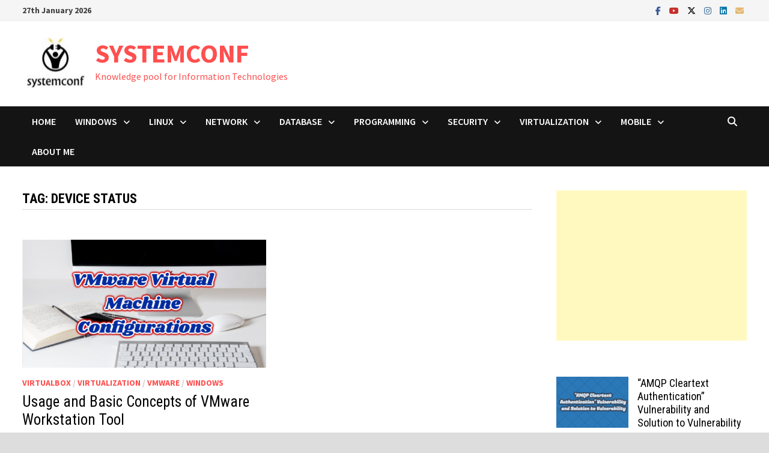

--- FILE ---
content_type: text/html; charset=utf-8
request_url: https://www.google.com/recaptcha/api2/aframe
body_size: -84
content:
<!DOCTYPE HTML><html><head><meta http-equiv="content-type" content="text/html; charset=UTF-8"></head><body><script nonce="npHeWbzXxGmLOjhvKwjxAQ">/** Anti-fraud and anti-abuse applications only. See google.com/recaptcha */ try{var clients={'sodar':'https://pagead2.googlesyndication.com/pagead/sodar?'};window.addEventListener("message",function(a){try{if(a.source===window.parent){var b=JSON.parse(a.data);var c=clients[b['id']];if(c){var d=document.createElement('img');d.src=c+b['params']+'&rc='+(localStorage.getItem("rc::a")?sessionStorage.getItem("rc::b"):"");window.document.body.appendChild(d);sessionStorage.setItem("rc::e",parseInt(sessionStorage.getItem("rc::e")||0)+1);localStorage.setItem("rc::h",'1769648150821');}}}catch(b){}});window.parent.postMessage("_grecaptcha_ready", "*");}catch(b){}</script></body></html>